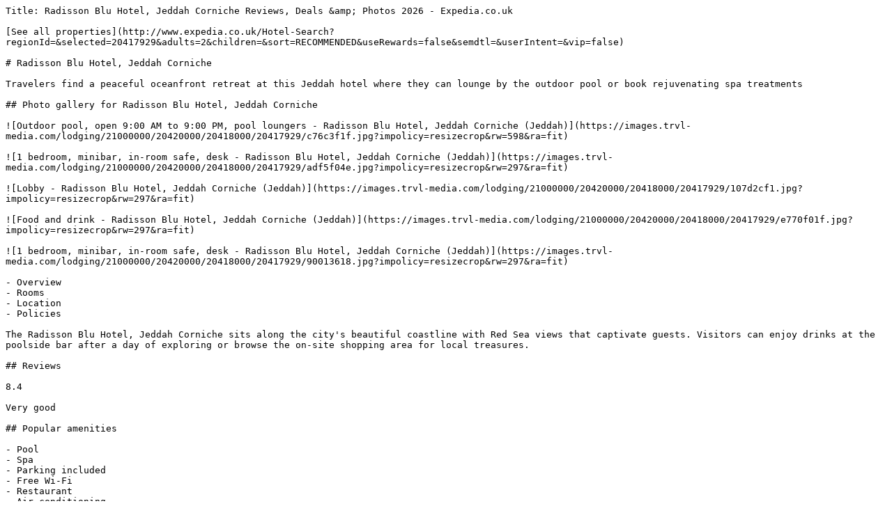

--- FILE ---
content_type: text/plain; charset=utf-8
request_url: https://www.expedia.co.uk/Jeddah-Hotels-Radisson-Blu-Hotel.h20417929.Hotel-Information
body_size: 10647
content:
Title: Radisson Blu Hotel, Jeddah Corniche Reviews, Deals &amp; Photos 2026 - Expedia.co.uk

[See all properties](http://www.expedia.co.uk/Hotel-Search?regionId=&selected=20417929&adults=2&children=&sort=RECOMMENDED&useRewards=false&semdtl=&userIntent=&vip=false)

# Radisson Blu Hotel, Jeddah Corniche

Travelers find a peaceful oceanfront retreat at this Jeddah hotel where they can lounge by the outdoor pool or book rejuvenating spa treatments

## Photo gallery for Radisson Blu Hotel, Jeddah Corniche

![Outdoor pool, open 9:00 AM to 9:00 PM, pool loungers - Radisson Blu Hotel, Jeddah Corniche (Jeddah)](https://images.trvl-media.com/lodging/21000000/20420000/20418000/20417929/c76c3f1f.jpg?impolicy=resizecrop&rw=598&ra=fit)

![1 bedroom, minibar, in-room safe, desk - Radisson Blu Hotel, Jeddah Corniche (Jeddah)](https://images.trvl-media.com/lodging/21000000/20420000/20418000/20417929/adf5f04e.jpg?impolicy=resizecrop&rw=297&ra=fit)

![Lobby - Radisson Blu Hotel, Jeddah Corniche (Jeddah)](https://images.trvl-media.com/lodging/21000000/20420000/20418000/20417929/107d2cf1.jpg?impolicy=resizecrop&rw=297&ra=fit)

![Food and drink - Radisson Blu Hotel, Jeddah Corniche (Jeddah)](https://images.trvl-media.com/lodging/21000000/20420000/20418000/20417929/e770f01f.jpg?impolicy=resizecrop&rw=297&ra=fit)

![1 bedroom, minibar, in-room safe, desk - Radisson Blu Hotel, Jeddah Corniche (Jeddah)](https://images.trvl-media.com/lodging/21000000/20420000/20418000/20417929/90013618.jpg?impolicy=resizecrop&rw=297&ra=fit)

- Overview
- Rooms
- Location
- Policies

The Radisson Blu Hotel, Jeddah Corniche sits along the city's beautiful coastline with Red Sea views that captivate guests. Visitors can enjoy drinks at the poolside bar after a day of exploring or browse the on-site shopping area for local treasures.

## Reviews

8.4

Very good

## Popular amenities

- Pool
- Spa
- Parking included
- Free Wi-Fi
- Restaurant
- Air-conditioning

£200

includes taxes & fees

19 Feb - 20 Feb

### VIP AccessSee the benefits you'll enjoy with VIP Access

> Get more when you're a member
> 
> - Save 15% or more on select VIP Access properties when you reach Silver tier or above
> - Experience top-rated quality and exceptional service
> - Get an in-stay perk at select properties, plus free room upgrades, early check-in, and late check-out when available
> 
> [Learn more](https://www.expedia.co.uk/lp/b/vipaccess)

## Room options

### Check availability for these dates

Tonight

[Feb 1 - Feb 2](https://www.expedia.co.uk/Hotel-Search?startDate=2026-02-01&endDate=2026-02-02&selected=20417929&PinnedHotelID=20417929&HadPinnedHotel=true&regionId=-1&adults=2)

[](https://www.expedia.co.uk/Hotel-Search?startDate=2026-02-01&endDate=2026-02-02&selected=20417929&PinnedHotelID=20417929&HadPinnedHotel=true&regionId=-1&adults=2)

Tomorrow

[Feb 2 - Feb 3](https://www.expedia.co.uk/Hotel-Search?startDate=2026-02-02&endDate=2026-02-03&selected=20417929&PinnedHotelID=20417929&HadPinnedHotel=true&regionId=-1&adults=2)

[](https://www.expedia.co.uk/Hotel-Search?startDate=2026-02-02&endDate=2026-02-03&selected=20417929&PinnedHotelID=20417929&HadPinnedHotel=true&regionId=-1&adults=2)

This weekend

[Feb 6 - Feb 8](https://www.expedia.co.uk/Hotel-Search?startDate=2026-02-06&endDate=2026-02-08&selected=20417929&PinnedHotelID=20417929&HadPinnedHotel=true&regionId=-1&adults=2)

[](https://www.expedia.co.uk/Hotel-Search?startDate=2026-02-06&endDate=2026-02-08&selected=20417929&PinnedHotelID=20417929&HadPinnedHotel=true&regionId=-1&adults=2)

Next weekend

[Feb 13 - Feb 15](https://www.expedia.co.uk/Hotel-Search?startDate=2026-02-13&endDate=2026-02-15&selected=20417929&PinnedHotelID=20417929&HadPinnedHotel=true&regionId=-1&adults=2)

[](https://www.expedia.co.uk/Hotel-Search?startDate=2026-02-13&endDate=2026-02-15&selected=20417929&PinnedHotelID=20417929&HadPinnedHotel=true&regionId=-1&adults=2)

All rooms

1 bed

2 beds

Showing 8 of 8 rooms

### View all photos for Standard Room

![1 bedroom, minibar, in-room safe, desk](https://images.trvl-media.com/lodging/21000000/20420000/20418000/20417929/29f994e2.jpg?impolicy=fcrop&w=1200&h=800&quality=medium)

### Standard Room

8.0

Very good

1 review

### Highlights

Air conditioning 

Connecting rooms available 

Free cots/infant beds 

TV 

Separate bedroom 

Hairdryer 

Bathrobes 

Rainfall showerhead 

- 377 sq ft
- Sleeps 3
- 2 Single Beds OR 1 King Bed

### View all photos for Junior Suite (Lounge Access)

![1 bedroom, minibar, in-room safe, desk](https://images.trvl-media.com/lodging/21000000/20420000/20418000/20417929/7f313beb.jpg?impolicy=fcrop&w=1200&h=800&quality=medium)

### Junior Suite (Lounge Access)

### Highlights

Air conditioning 

Connecting rooms available 

Free cots/infant beds 

TV 

Separate bedroom 

Hairdryer 

Bathrobes 

Rainfall showerhead 

- 753 sq ft
- 1 bedroom
- Sleeps 4
- 1 King Bed

### View all photos for Executive Room (Lounge Access)

![1 bedroom, minibar, in-room safe, desk](https://images.trvl-media.com/lodging/21000000/20420000/20418000/20417929/adf5f04e.jpg?impolicy=fcrop&w=1200&h=800&quality=medium)

### Executive Room (Lounge Access)

8.8

Excellent

3 reviews

### Highlights

Air conditioning 

Connecting rooms available 

Free cots/infant beds 

TV 

Separate bedroom 

Hairdryer 

Bathrobes 

Rainfall showerhead 

- 377 sq ft
- Sleeps 3
- 2 Single Beds OR 1 King Bed

### View all photos for Superior Room, Partial Sea View

![1 bedroom, minibar, in-room safe, desk](https://images.trvl-media.com/lodging/21000000/20420000/20418000/20417929/adf5f04e.jpg?impolicy=fcrop&w=1200&h=800&quality=medium)

### Superior Room, Partial Sea View

10.0

Exceptional

2 reviews

### Highlights

Air conditioning 

Connecting rooms available 

Free cots/infant beds 

TV 

Separate bedroom 

Hairdryer 

Bathrobes 

Rainfall showerhead 

- 377 sq ft
- Sleeps 3
- 2 Single Beds OR 1 King Bed

### View all photos for Suite, 1 Bedroom (Lounge Access)

![Suite, 1 Bedroom (Lounge Access) | 1 bedroom, minibar, in-room safe, desk](https://images.trvl-media.com/lodging/21000000/20420000/20418000/20417929/e6f7603a.jpg?impolicy=fcrop&w=1200&h=800&quality=medium)

### Suite, 1 Bedroom (Lounge Access)

10.0

Exceptional

1 review

### Highlights

Air conditioning 

Connecting rooms available 

Free cots/infant beds 

TV 

Separate bedroom 

Hairdryer 

Bathrobes 

Rainfall showerhead 

- 753 sq ft
- 1 bedroom
- Sleeps 5
- 1 King Bed

### View all photos for Executive Suite, 2 Bedrooms, Sea View

![1 bedroom, minibar, in-room safe, desk](https://images.trvl-media.com/lodging/21000000/20420000/20418000/20417929/adf5f04e.jpg?impolicy=fcrop&w=1200&h=800&quality=medium)

### Executive Suite, 2 Bedrooms, Sea View

### Highlights

Air conditioning 

Connecting rooms available 

Free cots/infant beds 

TV 

Separate bedroom 

Hairdryer 

Bathrobes 

Rainfall showerhead 

- 1227 sq ft
- 2 bedrooms
- Sleeps 8
- 1 King Bed

### View all photos for Suite, 2 Bedrooms (Lounge Access)

![1 bedroom, minibar, in-room safe, desk](https://images.trvl-media.com/lodging/21000000/20420000/20418000/20417929/7b250841.jpg?impolicy=fcrop&w=1200&h=800&quality=medium)

### Suite, 2 Bedrooms (Lounge Access)

### Highlights

Air conditioning 

Connecting rooms available 

Free cots/infant beds 

TV 

Separate bedroom 

Hairdryer 

Bathrobes 

Rainfall showerhead 

- 1227 sq ft
- 2 bedrooms
- Sleeps 8
- 1 King Bed

### View all photos for Superior Suite, Sea View (Lounge Access)

![1 bedroom, minibar, in-room safe, desk](https://images.trvl-media.com/lodging/21000000/20420000/20418000/20417929/8ac6d718.jpg?impolicy=fcrop&w=1200&h=800&quality=medium)

### Superior Suite, Sea View (Lounge Access)

### Highlights

Air conditioning 

Connecting rooms available 

Free cots/infant beds 

TV 

Separate bedroom 

Hairdryer 

Bathrobes 

Rainfall showerhead 

- 753 sq ft
- 1 bedroom
- Sleeps 5
- 1 King Bed

## You may also like

Ad 

![Suite, 1 Bedroom, Sea View | In-room safe, desk, blackout curtains, soundproofing](https://images.trvl-media.com/lodging/101000000/100640000/100638100/100638044/7d33955f.jpg?impolicy=fcrop&w=357&h=201&p=1&q=medium)

#### Holiday Inn Jeddah Corniche by IHG

Al-Ruwais

- Pool
- Parking included
- Free Wi-Fi
- Restaurant

8.8

Excellent

81 reviews

£94

includes taxes & fees

13 Feb - 14 Feb

[](https://www.expedia.co.uk/Jeddah-Hotels-Holiday-Inn-Jeddah-Corniche.h100638044.Hotel-Information?chkin=2026-2-13&chkout=2026-2-14&rm1=a2&regionId=1680&destination=Jeddah&destType=MARKET&latLong=21.285406,39.237549&searchId=0b76261b-2aa8-4418-955d-ea6122032d4f&top_cur=GBP)

Ad 

![Lobby](https://a.travel-assets.com/media/meso_cm/PAPI/Images/lodging/21000000/20190000/20182100/20182087/a16959fa_b.jpg?impolicy=fcrop&w=357&h=201&p=1&q=medium)

#### The Hotel Galleria Jeddah, Curio Collection by Hilton

Al Andalus

- Pool
- Spa
- Parking included
- Free Wi-Fi

8.6

Excellent

114 reviews

£110

includes taxes & fees

8 Feb - 9 Feb

[](https://www.expedia.co.uk/Jeddah-Hotels-The-Hotel-Galleria-By-Elaf.h20182087.Hotel-Information?chkin=2026-2-8&chkout=2026-2-9&rm1=a2&regionId=1680&destination=Jeddah&destType=MARKET&latLong=21.285406,39.237549&searchId=0b76261b-2aa8-4418-955d-ea6122032d4f&top_cur=GBP)

Ad 

![Outdoor pool, open 6:00 AM to 6:00 PM, free pool cabanas, pool loungers](https://a.travel-assets.com/media/meso_cm/PAPI/Images/lodging/13000000/12720000/12710900/12710854/1a78d6cb_b.jpg?impolicy=fcrop&w=357&h=201&p=1&q=medium)

#### Assila, a Luxury Collection Hotel, Jeddah

Al Andalus

- Pool
- Spa
- Parking included
- Free Wi-Fi

9.4

Exceptional

88 reviews

£175

includes taxes & fees

19 Feb - 20 Feb

[](https://www.expedia.co.uk/Jeddah-Hotels-Assila.h12710854.Hotel-Information?chkin=2026-2-19&chkout=2026-2-20&rm1=a2&regionId=1680&destination=Jeddah&destType=MARKET&latLong=21.285406,39.237549&searchId=0b76261b-2aa8-4418-955d-ea6122032d4f&top_cur=GBP)

Ad 

![Beach nearby](https://images.trvl-media.com/lodging/1000000/700000/699400/699323/b54d4e05.jpg?impolicy=fcrop&w=357&h=201&p=1&q=medium)

#### Jeddah Hilton

Ash Shati

- Pool
- Spa
- Kids’ pool
- Parking included

8.0

Very good

417 reviews

£180

includes taxes & fees

8 Feb - 9 Feb

[](https://www.expedia.co.uk/Jeddah-Hotels-Jeddah-Hilton.h699323.Hotel-Information?chkin=2026-2-8&chkout=2026-2-9&rm1=a2&regionId=1680&destination=Jeddah&destType=MARKET&latLong=21.285406,39.237549&searchId=0b76261b-2aa8-4418-955d-ea6122032d4f&top_cur=GBP)

Ad 

![Exterior](https://a.travel-assets.com/media/meso_cm/PAPI/Images/lodging/9000000/8380000/8370100/8370091/2ce9901d_b.jpg?impolicy=fcrop&w=357&h=201&p=1&q=medium)

#### Holiday Inn Jeddah Gateway by IHG

An Nuzhah

- Pool
- Spa
- Parking included
- Free Wi-Fi

8.4

Very good

246 reviews

£96

includes taxes & fees

19 Feb - 20 Feb

[](https://www.expedia.co.uk/Jeddah-Hotels-Holiday-Inn-Jeddah-Gateway.h8370091.Hotel-Information?chkin=2026-2-19&chkout=2026-2-20&rm1=a2&regionId=1680&destination=Jeddah&destType=MARKET&latLong=21.285406,39.237549&searchId=0b76261b-2aa8-4418-955d-ea6122032d4f&top_cur=GBP)

Ad 

![View from property](https://images.trvl-media.com/lodging/105000000/104900000/104894500/104894420/42285c71.jpg?impolicy=fcrop&w=357&h=201&p=1&q=medium)

#### The Jeddah EDITION

Ash Shati

- Pool
- Parking included
- Free Wi-Fi
- Restaurant

9.8

Exceptional

11 reviews

£394

includes taxes & fees

8 Feb - 9 Feb

[](https://www.expedia.co.uk/Jeddah-Hotels-The-Jeddah-Edition.h104894420.Hotel-Information?chkin=2026-2-8&chkout=2026-2-9&rm1=a2&regionId=1680&destination=Jeddah&destType=MARKET&latLong=21.285406,39.237549&searchId=0b76261b-2aa8-4418-955d-ea6122032d4f&top_cur=GBP)

Ad 

![Front of property](https://images.trvl-media.com/lodging/84000000/83130000/83123200/83123149/19f3ac74.jpg?impolicy=fcrop&w=357&h=201&p=1&q=medium)

#### Sunset Jeddah

Al-Rawdah

- Pool
- Spa
- Parking included
- Free Wi-Fi

9.4

Exceptional

54 reviews

£103

includes taxes & fees

2 Feb - 3 Feb

[](https://www.expedia.co.uk/Jeddah-Hotels-SUNSET-JEDDAH.h83123149.Hotel-Information?chkin=2026-2-2&chkout=2026-2-3&rm1=a2&regionId=1680&destination=Jeddah&destType=MARKET&latLong=21.285406,39.237549&searchId=0b76261b-2aa8-4418-955d-ea6122032d4f&top_cur=GBP)

Ad 

![Exterior](https://a.travel-assets.com/media/meso_cm/PAPI/Images/lodging/77000000/76640000/76636300/76636239/a319a2dc_b.jpg?impolicy=fcrop&w=357&h=201&p=1&q=medium)

#### Jeddah Marriott Hotel Madinah Road

Al Bawadi

- Pool
- Spa
- Parking included
- Free Wi-Fi

9.6

Exceptional

82 reviews

£140

includes taxes & fees

21 Feb - 22 Feb

[](https://www.expedia.co.uk/Jeddah-Hotels-Jeddah-Marriott-Hotel-Madinah-Road.h76636239.Hotel-Information?chkin=2026-2-21&chkout=2026-2-22&rm1=a2&regionId=1680&destination=Jeddah&destType=MARKET&latLong=21.285406,39.237549&searchId=0b76261b-2aa8-4418-955d-ea6122032d4f&top_cur=GBP)

Ad 

![Reception](https://images.trvl-media.com/lodging/3000000/2220000/2211900/2211850/72dfb0b7.jpg?impolicy=fcrop&w=357&h=201&p=1&q=medium)

#### Waldorf Astoria Jeddah - Qasr Al Sharq

Ash Shati

- Pool
- Hot tub
- Spa
- Kids’ pool

9.0

Wonderful

60 reviews

£315

includes taxes & fees

7 Feb - 8 Feb

[](https://www.expedia.co.uk/Jeddah-Hotels-Waldorf-Astoria-Jeddah-Qasr-Al-Sharq.h2211850.Hotel-Information?chkin=2026-2-7&chkout=2026-2-8&rm1=a2&regionId=1680&destination=Jeddah&destType=MARKET&latLong=21.285406,39.237549&searchId=0b76261b-2aa8-4418-955d-ea6122032d4f&top_cur=GBP)

![Mod logo](https://a.travel-assets.com/pricing-claim/sparkle_dark.svg)

Sign in to view eligible discounts and perks. More rewards for more adventures!

[Sign in](https://www.expedia.co.uk/login?ckoflag=0&uurl=e3id%3Dredr%26rurl%3D%2FJeddah-Hotels-Radisson-Blu-Hotel.h20417929.Hotel-Information)[Sign up, it's free](https://www.expedia.co.uk/signup?enable_registration=true&uurl=e3id%3Dredr%26rurl%3D%2FJeddah-Hotels-Radisson-Blu-Hotel.h20417929.Hotel-Information)

## About the area

Located in Ash Shati, a neighbourhood in Jeddah, Radisson Blu Hotel, Jeddah Corniche is near theme parks. Red Sea and North Corniche reflect the area's natural beauty and area attractions include Atallah Happy Land Park and Fakieh Aquarium. Looking to enjoy an event or a game while in town? See what's happening at Jeddah Superdome or King Abdullah Sports City Stadium. [Visit our Jeddah travel guide](https://www.expedia.co.uk/Jeddah.dx1680)

![Map](https://maps.googleapis.com/maps/api/staticmap?&size=660x330&map_id=3b266eb50d2997c6&zoom=13&markers=icon:https%3A%2F%2Fa.travel-assets.com%2Ftravel-assets-manager%2Feg-maps%2Fproperty.png%7C21.63539%2C39.10385&channel=expedia-HotelInformation&maptype=roadmap&scale=1&key=AIzaSyCYjQus5kCufOpSj932jFoR_AJiL9yiwOw&signature=WBE4D2UJ01oTgnVboekGM9cVOB4=)

Jeddah's Corniche Road, Obhur Jeddah, Jeddah

### What's nearby

- ![Conferences Palace on the promenade, Jeddah, Saudi Arabia](https://images.trvl-media.com/place/6118138/464286f0-d06e-462f-ad3e-bf961965bdda.jpg?impolicy=resizecrop&rw=115.61&rh=65.03&ra=fit&q=high)  
Red Sea Mall  
11 min walk \- 0.6 miles
- ![Jeddah, Saudi Arabia Jan 1 2024: skyline - Arial View - Jeddah city Saudi Arabia](https://images.trvl-media.com/place/553248634646177626/e5c39be0-8b5d-49e9-ae16-92f7c86f9d47.jpg?impolicy=resizecrop&rw=115.61&rh=65.03&ra=fit&q=high)  
Jeddah Corniche  
18 min walk \- 1.0 mile
- Jeddah Promenade  
7 min walk \- 0.4 miles
- King Abdul Aziz Road  
10 min walk \- 0.6 miles
- Jeddah Yacht Club & Marina  
3 min drive \- 1.9 miles

### Getting around

- King Abdulaziz International Airport Station  
25 min drive
- Jeddah (JED-King Abdulaziz Intl.)  
23 min drive

### Restaurants

- Tamayouz Loung  
15 min walk
- V Lounge  
2 min walk
- كرمنا  
6 min drive
- 95° Celsius Cafe  
20 min walk
- 95°Celsius Marina  
11 min walk

## About this property

### Radisson Blu Hotel, Jeddah Corniche

Upscale hotel near Red Sea Mall 

At Radisson Blu Hotel, Jeddah Corniche, you can look forward to a poolside bar, a terrace and shopping on-site. Treat yourself to a massage at the on-site spa. The on-site restaurant, Larder, offers breakfast, lunch, dinner and light fare. Stay connected with free in-room WiFi, and guests can find other amenities, such as 2 coffee shops/cafes and a garden. 

You'll also enjoy the following perks during your stay: 

- An outdoor pool, along with sunloungers
- Free self-parking, valet parking and extended parking
- Buffet breakfast (surcharge), express check-out and express check-in
- Luggage storage, a computer station and newspapers in the reception
- Guest reviews speak highly of the helpful staff

Room features 

All 150 rooms offer comforts such as 24-hour room service and laptop-friendly workspaces, as well as thoughtful touches such as free WiFi and air conditioning. 

Extra conveniences in all rooms include: 

- Recycling, LED light bulbs and composting
- Bathrooms with rainfall showers and baths or showers
- TVs with satellite channels
- Eco-friendly cleaning products, free infant beds and coffee/tea makers

## Similar properties

![Beach nearby](https://images.trvl-media.com/lodging/1000000/700000/699400/699323/b54d4e05.jpg?impolicy=fcrop&w=469&h=201&p=1&q=medium)

### Jeddah Hilton

Ash Shati

- Pool
- Spa
- Kids’ pool
- Parking included

8.0

Very good

417 reviews

£180

includes taxes & fees

8 Feb - 9 Feb

[](https://www.expedia.co.uk/Hotel-Search?startDate=2026-02-08&endDate=2026-02-09&selected=699323&PinnedHotelID=699323&HadPinnedHotel=true&regionId=-1&adults=2)

![Rooftop bar](https://images.trvl-media.com/lodging/2000000/1160000/1157500/1157438/194d3d4e.jpg?impolicy=fcrop&w=469&h=201&p=1&q=medium)

### Rosewood Jeddah

Ash Shati

- Pool
- Spa
- Parking included
- Free Wi-Fi

9.0

Wonderful

123 reviews

£251

includes taxes & fees

14 Feb - 15 Feb

[](https://www.expedia.co.uk/Hotel-Search?startDate=2026-02-14&endDate=2026-02-15&selected=1157438&PinnedHotelID=1157438&HadPinnedHotel=true&regionId=-1&adults=2)

![Exterior](https://images.trvl-media.com/lodging/77000000/76640000/76636300/76636239/93a5fa50.jpg?impolicy=fcrop&w=469&h=201&p=1&q=medium)

### Jeddah Marriott Hotel Madinah Road

Al Bawadi

- Pool
- Spa
- Parking included
- Free Wi-Fi

9.6

Exceptional

82 reviews

£140

includes taxes & fees

21 Feb - 22 Feb

[](https://www.expedia.co.uk/Hotel-Search?startDate=2026-02-21&endDate=2026-02-22&selected=76636239&PinnedHotelID=76636239&HadPinnedHotel=true&regionId=-1&adults=2)

![Royal Suite, 2 Bedrooms, Sea View | Hypo-allergenic bedding, memory-foam beds, in-room safe, desk](https://images.trvl-media.com/lodging/74000000/73010000/73007400/73007393/8e65a1e0.jpg?impolicy=fcrop&w=469&h=201&p=1&q=medium)

### Four Points by Sheraton Jeddah Corniche

Obhur Al-Janoubiyah

- Pool
- Kids’ pool
- Parking included
- Free Wi-Fi

8.4

Very good

76 reviews

£110

includes taxes & fees

7 Feb - 8 Feb

[](https://www.expedia.co.uk/Hotel-Search?startDate=2026-02-07&endDate=2026-02-08&selected=73007393&PinnedHotelID=73007393&HadPinnedHotel=true&regionId=-1&adults=2)

![Lobby](https://images.trvl-media.com/lodging/21000000/20190000/20182100/20182087/36d4799d.jpg?impolicy=fcrop&w=469&h=201&p=1&q=medium)

### The Hotel Galleria Jeddah, Curio Collection by Hilton

Al Andalus

- Pool
- Spa
- Parking included
- Free Wi-Fi

8.6

Excellent

114 reviews

£110

includes taxes & fees

8 Feb - 9 Feb

[](https://www.expedia.co.uk/Hotel-Search?startDate=2026-02-08&endDate=2026-02-09&selected=20182087&PinnedHotelID=20182087&HadPinnedHotel=true&regionId=-1&adults=2)

![Exterior](https://images.trvl-media.com/lodging/19000000/18650000/18644100/18644035/032a75d1.jpg?impolicy=fcrop&w=469&h=201&p=1&q=medium)

### Radisson Blu Hotel, Jeddah Al Salam

As Salamah

- Pool
- Spa
- Kids’ pool
- Parking included

9.0

Wonderful

207 reviews

£115

includes taxes & fees

4 Feb - 5 Feb

[](https://www.expedia.co.uk/Hotel-Search?startDate=2026-02-04&endDate=2026-02-05&selected=18644035&PinnedHotelID=18644035&HadPinnedHotel=true&regionId=-1&adults=2)

![Dinner served, Middle Eastern cuisine, al fresco dining ](https://images.trvl-media.com/lodging/1000000/20000/19300/19272/e13cf34d.jpg?impolicy=fcrop&w=469&h=201&p=1&q=medium)

### Sheraton Jeddah Hotel - Saudi Brothers Commercial Company Branch

Ash Shati

- Pool
- Kids’ pool
- Free Wi-Fi
- Restaurant

7.2

Good

277 reviews

£145

includes taxes & fees

19 Feb - 20 Feb

[](https://www.expedia.co.uk/Hotel-Search?startDate=2026-02-19&endDate=2026-02-20&selected=19272&PinnedHotelID=19272&HadPinnedHotel=true&regionId=-1&adults=2)

![Presidential Suite, Sea View | Living area | 55-inch LED TV with digital channels](https://images.trvl-media.com/lodging/94000000/93670000/93663700/93663699/8f22ea03.jpg?impolicy=fcrop&w=469&h=201&p=1&q=medium)

### Joudyan Jeddah Red Sea Mall

Ash Shati

- Pool
- Spa
- Parking included
- Free Wi-Fi

9.0

Wonderful

43 reviews

£170

includes taxes & fees

2 Feb - 3 Feb

[](https://www.expedia.co.uk/Hotel-Search?startDate=2026-02-02&endDate=2026-02-03&selected=93663699&PinnedHotelID=93663699&HadPinnedHotel=true&regionId=-1&adults=2)

![Restaurant](https://images.trvl-media.com/lodging/36000000/35860000/35851800/35851759/w3840h2877x0y3-bd86a87d.jpg?impolicy=fcrop&w=469&h=201&p=1&q=medium)

### The Venue Jeddah Corniche

Ash Shati

- Pool
- Hot tub
- Spa
- Kids’ pool

7.8

Good

57 reviews

£139

includes taxes & fees

16 Feb - 17 Feb

[](https://www.expedia.co.uk/Hotel-Search?startDate=2026-02-16&endDate=2026-02-17&selected=35851759&PinnedHotelID=35851759&HadPinnedHotel=true&regionId=-1&adults=2)

![3 restaurants, dinner, brunch served; Asian cuisine ](https://images.trvl-media.com/lodging/84000000/83330000/83323900/83323882/457ee598.jpg?impolicy=fcrop&w=469&h=201&p=1&q=medium)

### Swissotel Living Jeddah

Al Khalidiyyah

- Pool
- Spa
- Kids’ pool
- Parking included

9.4

Exceptional

47 reviews

£147

includes taxes & fees

3 Feb - 4 Feb

[](https://www.expedia.co.uk/Hotel-Search?startDate=2026-02-03&endDate=2026-02-04&selected=83323882&PinnedHotelID=83323882&HadPinnedHotel=true&regionId=-1&adults=2)

[Compare similar properties](/Hotel-Search?startDate=2026-02-15&endDate=2026-02-16&selected=20417929&PinnedHotelID=20417929&HadPinnedHotel=true&regionId=-1&adults=2&comparePropertyIds=20417929,699323,1157438,76636239,73007393)

## Property amenities

### Internet

- Available in all rooms: Free WiFi and wired internet
- Available in some public areas: Free WiFi and wired internet

### Parking and transport

- Height restrictions apply for on-site parking
- Free uncovered self parking on site
- Free uncovered valet parking on site
- Free uncovered extended parking on site
- Limited on-site valet and self parking
- Wheelchair-accessible parking available

### Food and drink

- Daily buffet breakfast available 6:30 AM to 10:30 AM for a fee: SAR 110 for adults and SAR 55 for children
- 2 coffee shops/cafes
- A bar/lounge
- A poolside bar
- A restaurant
- Coffee and tea in common areas
- Snack bar/deli

### Restaurants on site

- Larder
- Lobby Lounge
- Terrace

### Things to do

- Full-service spa
- Health club
- Outdoor pool
- Sauna
- Shopping
- Steam room
- TV in common areas

### Family friendly

- In-room cot
- Laundry facilities
- Outdoor pool
- Rollaway/extra bed (surcharge)
- Snack bar/deli

### Conveniences

- 24-hour front desk
- Gift shop/newsstand
- Hair salon
- Laundry facilities
- Lockers
- Luggage storage
- Newspapers in lobby
- Safe at front desk

### Guest services

- Change of bedsheets (on request)
- Change of towels on request
- Concierge services
- Dry cleaning/laundry service
- Housekeeping (daily)
- Multilingual staff
- Porter/bellhop
- Wedding services

### Business services

- Business centre
- Computer station
- Conference centre (4,725 square foot of space)
- Meeting rooms

### Outdoors

- Garden
- Picnic area
- Pool loungers
- Terrace

### Full-service spa

- Massage

### Accessibility

- If you have requests for specific accessibility needs, please contact the property using the information on the reservation confirmation received after booking.
- Braille/raised signage
- Handrails in stairways
- Lift
- Wheelchair accessible (may have limitations)
- Wheelchair-accessible business centre
- Wheelchair-accessible lounge
- Wheelchair-accessible parking
- Wheelchair-accessible path of travel
- Wheelchair-accessible path to lift
- Wheelchair-accessible public bathroom
- Wheelchair-accessible registration desk
- Wheelchair-accessible restaurant
- Wheelchairs on site

### More

- 2 buildings
- 8 floors
- Annual offsets purchased for at least 10% of carbon footprint
- Art Deco architecture
- At least 80% lighting from LEDs
- At least 80% of food locally-sourced
- At least 80% organic food
- Ballroom
- Banquet hall
- Biodegradable coffee stirrers available
- Biodegradable drinking straws available
- Comprehensive food waste policy
- Comprehensive recycling policy
- Designated smoking areas
- Double-glazed windows
- Fireplace in lobby
- Local artist showcase
- Local culture and ecosystem education
- Locally-owned and organised tours and activities
- No plastic coffee stirrers
- No plastic drinking straws
- No plastic water bottles
- Reusable cups
- Reusable tableware
- Vegan dining options
- Vegetarian breakfast available
- Vegetarian dining options

## Room amenities

### Bedroom

- Bedsheets provided
- Free cot
- Rollaway/extra bed (surcharge)

### Bathroom

- Bathtub or shower
- Free toiletries
- Hair dryer
- Private bathroom
- Rainfall showerhead
- Slippers
- Toothbrush and toothpaste
- Towels provided

### Entertainment

- TV with satellite channels

### Food and drink

- 24-hour room service
- Coffee/tea maker
- Free bottled water
- Minibar
- Restaurant dining guides

### More

- Air conditioning
- Cleaning products are eco-friendly
- Composting
- Connecting rooms available
- Desk
- Free daily newspapers
- Iron/ironing board
- Laptop workspace
- LED lighting
- Phone
- Recycling
- Safe
- Water-efficient showers
- Water-efficient toilets

## Policies

### Check-in

Check-in start time: 3:00 PM; check-in end time: midnight 

Express check-in available

Minimum check-in age - 18 

### Check-out

Check-out before noon

Contactless check-out 

Express check-out available

### Special check-in instructions

Front desk staff will greet guests on arrival at the property 

Information provided by the property may be translated using automated translation tools 

### Access methods

Staffed front desk

### Pets

No pets or service animals allowed

### Children and extra beds

Children are welcome

11 children, up to the age of 1, can stay for free if using existing beds when occupying the parent or guardian's room

Rollaway/extra beds are available for SAR 100.0 per night.

Free cots are available on request at the property

### Payment types at the property

## Important information

### Optional extras

- Fee for buffet breakfast: from approximately SAR 110 for adults and from SAR 55 for children
- Rollaway bed fee: SAR 100.0 per night

The above list may not be comprehensive. Fees and deposits may not include tax and are subject to change. 

### You need to know

This property is managed by a professional host. The provision of housing is linked to their trade, business or profession. 

Extra-person charges may apply and vary depending on property policy

Government-issued photo identification and a credit card, debit card or cash deposit may be required at check-in for incidental charges 

Special requests are subject to availability upon check-in and may incur additional charges; special requests cannot be guaranteed

This property accepts credit cards; cash is not accepted 

On-site parties or group events are strictly prohibited

Noise-free guestrooms cannot be guaranteed

This property affirms that it follows the cleaning and disinfection practices of Safety Protocol (Radisson) 

Please note that cultural norms and guest policies may differ by country and by property; the policies listed are provided by the property

Property Registration Number 10006684

If you cancel your booking, you'll be subject to the host's cancellation policy. In accordance with UK consumer law, property booking services are not subject to the right of withdrawal.

### We should mention

Couples wishing to share a room must provide proof of marriage

Pool access available from 9:00 AM to 9:00 PM

Reservations are required for massage services and spa treatments; reservations can be made by contacting the property prior to arrival, using the contact information on the booking confirmation

The property has connecting/adjoining rooms, which are subject to availability and can be requested by contacting the property using the number on the booking confirmation

Some facilities may have restricted access; guests can contact the property for details using the contact information on the booking confirmation

No pets and no service animals are allowed at this property

Alcohol is not served or permitted at this property

Parking height restrictions apply

Guests under 16 years old are not allowed in the swimming pool, health club or fitness facility, while guests under 16 years old are only allowed in the swimming pool, health club and fitness facility with adult supervision 

### National rating

This property has received its official star rating from Saudi Ministry of Tourism.

### Property is also known as

Radisson Blu Hotel Jeddah Corniche

Radisson Blu Hotel Corniche

Radisson Blu Jeddah Corniche

Radisson Blu Corniche

Radisson Blu Hotel, Jeddah Corniche Hotel

Radisson Blu Hotel, Jeddah Corniche Jeddah

Radisson Blu Hotel, Jeddah Corniche Hotel Jeddah

## Frequently asked questions

### Does Radisson Blu Hotel, Jeddah Corniche have a pool?

### How much does it cost to stay at Radisson Blu Hotel, Jeddah Corniche?

### Is Radisson Blu Hotel, Jeddah Corniche pet-friendly?

### How much is parking at Radisson Blu Hotel, Jeddah Corniche?

### What time is check-in at Radisson Blu Hotel, Jeddah Corniche?

### What time is check-out at Radisson Blu Hotel, Jeddah Corniche?

### Where is Radisson Blu Hotel, Jeddah Corniche located?

## Have a question?

Beta

Get instant answers with AI powered search of property information and reviews.

Ask a question

## Reviews

## Radisson Blu Hotel, Jeddah Corniche Reviews

8.4

### Very good

All reviews shown are from real guest experiences. Only travellers who have booked a stay with us can submit a review. We verify reviews according to our guidelines and publish all reviews, positive or negative.[More information](https://www.expedia.co.uk/lp/b/content-guidelines)

### 9.0

Cleanliness

### 8.2

Location

### 8.2

Staff & service

### 8.6

Property conditions & facilities

10 - Excellent

146

8 - Good

64

6 - Okay

28

4 - Poor

18

2 - Terrible

16

## Reviews

### 10/10 Excellent

#### Mohammad

12 Jan 2026

Liked: Cleanliness, amenities, property conditions & facilities

Clean. Spotless. Friendly staff , and professional. Fatima at the front desk was very helpful and supportive. Nice rooms. Good breakfast. Good location

##### Mohammad

Stayed 1 night in Jan 2026

### 10/10 Excellent

#### tareq

22 Dec 2025

Liked: Cleanliness, amenities, property conditions & facilities

Is good

##### tareq

Stayed 2 nights in Dec 2025

### 10/10 Excellent

#### Arlita Manaay

27 Jul 2025

Liked: Cleanliness, staff & service, amenities, property conditions & facilities

Very clean nice staff, especially Fatima.

##### Arlita Manaay

Stayed 3 nights in Jul 2025

### 10/10 Excellent

#### Ahmad

30 Jul 2024

Liked: Cleanliness, staff & service, amenities, property conditions & facilities

Great location, very comfortable room and bed, very nice staff

##### Ahmad

Stayed 2 nights in Jul 2024

### 10/10 Excellent

#### Ghassan

4 May 2024

Great place, very pleasant staff and very clean and well equipped hotel in good location 

##### Ghassan

Stayed 2 nights in May 2024

### 10/10 Excellent

#### Eman

28 Sept 2024

Liked: Cleanliness, staff & service, property conditions & facilities, room comfort

#### Beautiful place

It was amazing and clean 

##### Eman

Stayed 3 nights in Sep 2024

### 10/10 Excellent

#### Laura

19 Oct 2023

Liked: Cleanliness, staff & service, amenities, property conditions & facilities

The staff are absolutely wonderful here; so welcoming and warm - especially with kids and they all made sure our stay was extra comfortable and pleasant. Would definitely recommend and will be staying again next time we're in Jeddah. 

##### Laura

Stayed 1 night in Oct 2023

### 10/10 Excellent

#### Don

10 Jun 2024

Liked: Cleanliness, staff & service, property conditions & facilities

The Staff was pleasant 

##### Don

Stayed 1 night in May 2024

### 6/10 Okay

#### midrar

11 Feb 2025

Liked: Staff & service

The location is great. The room needs more cleaning

##### midrar

Stayed 1 night in Dec 2024

### 10/10 Excellent

#### David

29 Jan 2025

Liked: Cleanliness, staff & service, property conditions & facilities

Front office and support staff just the best 

##### David

Stayed 5 nights in Jan 2025

### 10/10 Excellent

#### Ahsan

4 Jan 2025

Liked: Cleanliness, staff & service, property conditions & facilities, room comfort

#### Nice hotel 

Great hotel and fantastic service overall, friendly staff Swimming pool is cold with no heated water which is not great as it made our children uncomfortable and feeling a little ill 

##### Ahsan

Stayed 6 nights in Dec 2024

### 10/10 Excellent

#### Mohamed

2 Mar 2025

Liked: Cleanliness, staff & service, property conditions & facilities

This hotel got it all for you, easy access to everything wate swim shopping walking and dine … very friendly staff social Mss Fatma and another colleague I forgot to ask his name .. both are amazing 

##### Mohamed

Stayed 2 nights in Feb 2025

### 8/10 Good

#### Larno

30 Nov 2024

Liked: Cleanliness, staff & service, amenities, property conditions & facilities

Friendly and helpful staff. Good hotel. Also, good location for F1 Grand Prix, but not walkable to Corniche easily. F1 track cuts off the Corniche facilities, which is also mostly closed. 

##### Larno

Stayed 3 nights in Nov 2024

### 10/10 Excellent

#### David

28 Aug 2024

Liked: Cleanliness, staff & service, amenities, property conditions & facilities

Reception staff were friendly and professional. All staff were helpful without asking.

##### David

Stayed 5 nights in Aug 2024

### 10/10 Excellent

#### Tara

12 Mar 2024

Liked: Property conditions & facilities, room comfort

#### Your home in Jeddah

The staff made us feel so welcome from the moment we stepped inside the hotel. Special thanks to the Manager Mr Dirar Yakhlef for his hospitality and for taking care of every small detail in person. The reception personnel are so helpful and welcoming special thx to Amir and Arif from the restaurant also the cleaning staff who went out of their way to help me charge my phone. The tools are spacious, clean and so quiet it’s definitely worth visiting 

![](https://a.travel-assets.com/ugc/hotel-reviews/1F34246FD6D3BB7D5DC913051993A7E6748E61241710235310582.jpg?impolicy=resizecrop&rw=204&ra=fit&q=high)

##### Tara

Stayed 2 nights in Mar 2024

### 10/10 Excellent

#### Eslam

26 Aug 2024

Liked: Cleanliness, staff & service, amenities, property conditions & facilities

I recently had the pleasure of staying, and I cannot thank the team enough for such an enjoyable experience. From the moment I arrived, the hospitality was top-notch. The check-in process was smooth, and the staff was incredibly friendly and welcoming. The room was impeccably clean, comfortable, and well-appointed with all the amenities one could need. I particularly appreciated the view, bed comfort, or room service, The attention to detail in the room’s design and cleanliness made my stay even more pleasant. Thank you to the entire team for making my stay so memorable. I look forward to returning on my next visit to jeddah, I highly recommend this hotel to anyone looking for comfort, quality service, and a wonderful experience.

##### Eslam

Stayed 2 nights in Aug 2024

### 6/10 Okay

#### lyna

16 Jan 2025

Liked: Cleanliness, property conditions & facilities

Disliked: Room comfort

#### Family stay- won’t be going back.

The junior suite not adapted for a family of 4\. We had booked it for 2 adults and 2 kids to find out there was only 1 king bed in the room, no sofa bed. We were then given 2 mattresses to put on the floor… very disappointing to go into a nice hotel to finally end up sleeping on the floor. The rest was good, check-in, pool and breakfast good. But will not go back because it’s too expensive for what we got. 

##### lyna

Stayed 2 nights in Jan 2025

### 6/10 Okay

#### Verified traveller

21 Nov 2024

Liked: Staff & service

Disliked: Property conditions & facilities

It is supposed to be a five stars hotel, but it felt like a 4 stars. Sometimes there are some 4 stars that are so comfortable and clean that make you feel like you are in a five stars hotel. This didnt even feel like a good 4 stars hotel. It really needs renovation. It is not very clean. The bed and pillows arent comfortable. The parking lot is very tight. Not a place im going to stay at again 

##### Verified traveller

Stayed 2 nights in Nov 2024

### 4/10 Poor

#### Franziska

9 Aug 2025

Liked: Staff & service

Disliked: Cleanliness

Staff was very friendly and helpful. The rooms were nice 

##### Franziska

Stayed 3 nights in Aug 2025

### 10/10 Excellent

#### Arlita Manaay

8 Aug 2025

Liked: Cleanliness, staff & service, amenities, property conditions & facilities

Very convenient and quiet. Very helpful and Fatima was very accomodating.

##### Arlita Manaay

Stayed 3 nights in Jul 2025

### 10/10 Excellent

#### Phairot

4 Jan 2023

Liked: Staff & service, amenities, property conditions & facilities

Nice and clean modern hotel. 

##### Phairot

### 10/10 Excellent

#### Wael

27 Jan 2025

Liked: Cleanliness, staff & service, amenities, property conditions & facilities

Amazing staff and hotel. It’s very convenient 

##### Wael

Stayed 10 nights in Jan 2025

### 10/10 Excellent

#### Christina

16 Jun 2022

Liked: Cleanliness, property conditions & facilities

Staff was very helpful! Beautiful hotel!!

##### Christina

Stayed 2 nights in Jun 2022

### 4/10 Poor

#### Abdulhamid

29 Jul 2025

Liked: Cleanliness, property conditions & facilities

Disliked: Staff & service

Transport access was terrible, no any activities around hotel. Not water front 

##### Abdulhamid

Stayed 2 nights in Jul 2025

### 10/10 Excellent

#### Musa

31 Oct 2024

Liked: Cleanliness, staff & service, amenities, property conditions & facilities

Loved it soo much

##### Musa

Stayed 2 nights in Oct 2024

## Expedia's Latest Trends

### Hotels

> [Royal Al Mashaer Hotel](https://www.expedia.co.uk/Mecca-Hotels-Royal-Al-Mashaer-Hotel.h9494380.Hotel-Information)
> 
> [Radwan Al Diyafah Hotel ](https://www.expedia.co.uk/Mecca-Hotels-Radwan-Al-Diyafah-Hotel.h102658543.Hotel-Information)
> 
> [Emaar Al Manar](https://www.expedia.co.uk/Mecca-Hotels-Emaar-Al-Manar.h97189030.Hotel-Information)
> 
> [Ramada by Wyndham Dar Al Fayzeen Makkah](https://www.expedia.co.uk/Mecca-Hotels-Ramada-By-Wyndham-Dar-Al-Fayzeen-Makkah.h5809113.Hotel-Information)
> 
> [Al Ebaa Hotel](https://www.expedia.co.uk/Mecca-Hotels-Al-Ebaa-Hotel.h99772142.Hotel-Information)
> 
> [Makarem Al Bait Hotel](https://www.expedia.co.uk/Mecca-Hotels-Makarem-Al-Bait-Hotel.h4969021.Hotel-Information)
> 
> [Elaf Qinwan Hotel ](https://www.expedia.co.uk/Makkah-Hotels-Elaf-Qinwan-Hotel.h110156299.Hotel-Information)
> 
> [Merya Hotel](https://www.expedia.co.uk/Jeddah-Hotels-Merya-Hotel.h96402546.Hotel-Information)
> 
> [Makkah Towers](https://www.expedia.co.uk/Mecca-Hotels-Makkah-Towers.h17947.Hotel-Information)
> 
> [Worth Elite Hotel](https://www.expedia.co.uk/Mecca-Hotels-Worth-Elite-Hotel.h98475823.Hotel-Information)
> 
> [Makkah Hotel](https://www.expedia.co.uk/Mecca-Hotels-Makkah-Hotel.h19795040.Hotel-Information)
> 
> [SHIRVAN Hotel City Yard Jeddah ](https://www.expedia.co.uk/Jeddah-Hotels-SHIRVAN-Hotel-City-Yard-Jeddah.h70313053.Hotel-Information)
> 
> [Address Jabal Omar Makkah](https://www.expedia.co.uk/Mecca-Hotels-Address-Jabal-Omar-Makkah.h89778443.Hotel-Information)
> 
> [Emaar Elite Hotel](https://www.expedia.co.uk/Mecca-Hotels-Emaar-Elite-Hotel.h98472746.Hotel-Information)
> 
> [Emaar Andalusia](https://www.expedia.co.uk/Mecca-Hotels-Emaar-Andalusia.h98473270.Hotel-Information)
> 
> [Saja Hotels Makkah](https://www.expedia.co.uk/Makkah-Hotels-Saja-Hotels-Makkah.h103372130.Hotel-Information)
> 
> [Saif Al Majd Hotel](https://www.expedia.co.uk/Mecca-Hotels-Saif-Al-Majd-Hotel.h100525894.Hotel-Information)
> 
> [Makarem Ajyad Makkah Hotel](https://www.expedia.co.uk/Mecca-Hotels-Makarem-Ajyad-Makkah-Hotel.h4571602.Hotel-Information)
> 
> [M Hotel Al Dana Makkah by Millennium](https://www.expedia.co.uk/Mecca-Hotels-Al-Dana-Diamond-Makkah.h34816112.Hotel-Information)
> 
> [Carawan Hotel Jeddah](https://www.expedia.co.uk/Jeddah-Hotels-CROWN-BOUTIQUE-HOTEL-JEDDAH.h39131140.Hotel-Information)
> 
> [Al Kiswah Towers Hotel](https://www.expedia.co.uk/Mecca-Hotels-Al-Kiswah-Towers-Hotel.h31705294.Hotel-Information)
> 
> [Jumeirah Jabal Omar Makkah](https://www.expedia.co.uk/Mecca-Hotels-Jabal-Omar-Jumeirah.h90760105.Hotel-Information)
> 
> [Elaf Ajyad Hotel](https://www.expedia.co.uk/Mecca-Hotels-Elaf-Ajyad-Hotel.h483184.Hotel-Information)
> 
> [Makkah Al Aziziah](https://www.expedia.co.uk/Mecca-Hotels-Holiday-Inn-Makkah-Al-Aziziah.h11601336.Hotel-Information)
> 
> [Al Safwah Hotel Tower 3](https://www.expedia.co.uk/Makkah-Hotels-Al-Safwah-Hotel-Tower-3.h102933097.Hotel-Information)
> 
> [Anjum Hotel Makkah](https://www.expedia.co.uk/Mecca-Hotels-Anjum-Hotel-Makkah.h7347737.Hotel-Information)
> 
> [Tilal Jabal Alkabah ](https://www.expedia.co.uk/Mecca-Hotels-Shaza-Makkah.h22812504.Hotel-Information)
> 
> [Maysan Al Maqam Hotel](https://www.expedia.co.uk/Makkah-Hotels-Maysan-Al-Maqam-Hote.h108055526.Hotel-Information)
> 
> [EMAAR GRAND](https://www.expedia.co.uk/Mecca-Hotels-EMAAR-GRAND.h97190099.Hotel-Information)

---